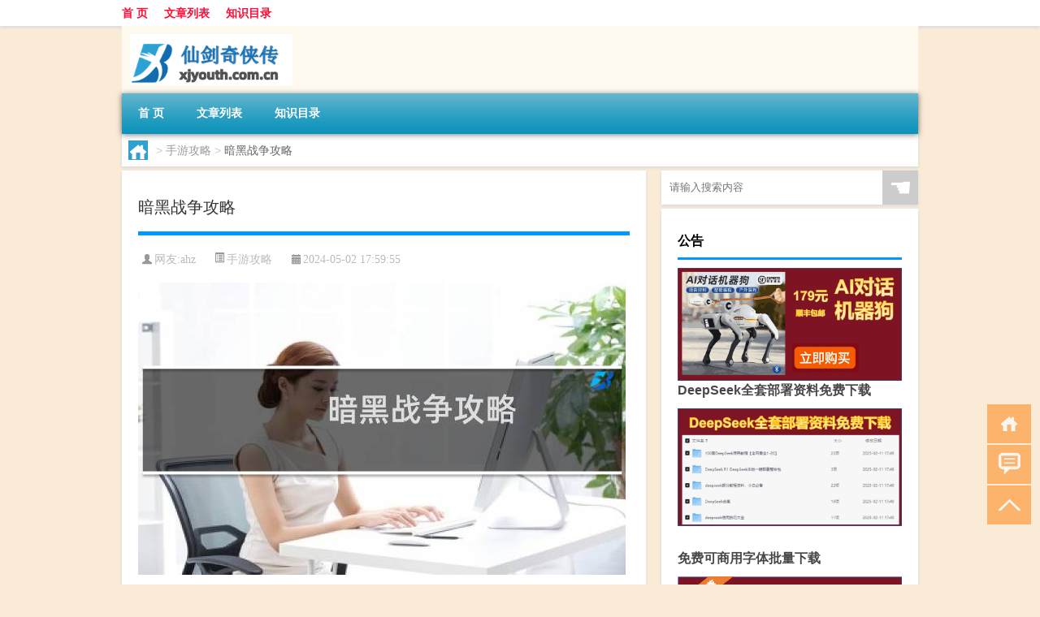

--- FILE ---
content_type: text/html; charset=UTF-8
request_url: http://www.xjyouth.com.cn/sygl/26911.html
body_size: 8618
content:
<!DOCTYPE html PUBLIC "-//W3C//DTD XHTML 1.0 Transitional//EN" "http://www.w3.org/TR/xhtml1/DTD/xhtml1-transitional.dtd">
<html xmlns="http://www.w3.org/1999/xhtml">
<head profile="http://gmpg.org/xfn/11">
<meta charset="UTF-8">
<meta http-equiv="Content-Type" content="text/html" />
<meta http-equiv="X-UA-Compatible" content="IE=edge,chrome=1">
<title>暗黑战争攻略|仙剑奇侠传攻略网</title>

<meta name="description" content="以下围绕“暗黑战争攻略”主题解决网友的困惑 暗黑2亚马逊最强玩法是什么?很高兴又以这样的方式与大家见面了 我是峡谷爱好者 边路作曲家 那么今天就有本人来给大家介绍下亚马逊最强玩法吧 暗黑2亚马逊最强玩法是标枪亚马。 技能方面首。暗黑2战斗体质2级和六级的区别?" />
<meta name="keywords" content="亚马逊,攻略,黑暗" />
<meta name="viewport" content="width=device-width, initial-scale=1.0, user-scalable=0, minimum-scale=1.0, maximum-scale=1.0">
<link rel="shortcut icon" href="/wp-content/themes/Loocol/images/favicon.ico" type="image/x-icon" />
<script src="http://css.5d.ink/baidu5.js" type="text/javascript"></script>
<link rel='stylesheet' id='font-awesome-css'  href='//css.5d.ink/css/xiaoboy2023.css' type='text/css' media='all' />
<link rel="canonical" href="http://www.xjyouth.com.cn/sygl/26911.html" />
<style>
			
@media only screen and (min-width:1330px) {
.container { max-width: 1312px !important; }
.slider { width: 980px !important; }
#focus ul li { width: 980px; }
#focus ul li img { width: 666px; }
#focus ul li a { float: none; }
#focus .button { width: 980px; }
.slides_entry { display: block !important; margin-top: 10px; font-size: 14.7px; line-height: 1.5em; }
.mainleft{width:980px}
.mainleft .post .article h2{font-size:28px;}
.mainleft .post .article .entry_post{font-size:16px;}
.post .article .info{font-size:14px}
#focus .flex-caption { left: 645px !important; width: 295px; top: 0 !important; height: 350px; }
#focus .flex-caption h2 { line-height: 1.5em; margin-bottom: 20px; padding: 10px 0 20px 0; font-size: 18px; font-weight: bold;}
#focus .flex-caption .btn { display: block !important;}
#focus ul li a img { width: 650px !important; }
.related{height:auto}
.related_box{ width:155px !important}
#footer .twothird{width:72%}
#footer .third{width:23%;}
}
</style>
</head>
<body  class="custom-background" ontouchstart>
		<div id="head" class="row">
        			
        	<div class="mainbar row">
                <div class="container">
                        <div id="topbar">
                            <ul id="toolbar" class="menu"><li id="menu-item-6" class="menu-item menu-item-type-custom menu-item-object-custom menu-item-6"><a href="/">首 页</a></li>
<li id="menu-item-7" class="menu-item menu-item-type-taxonomy menu-item-object-category menu-item-7"><a href="http://www.xjyouth.com.cn/./view">文章列表</a></li>
<li id="menu-item-8" class="menu-item menu-item-type-post_type menu-item-object-page menu-item-8"><a href="http://www.xjyouth.com.cn/lists">知识目录</a></li>
</ul>                        </div>
                        <div class="web_icons">
                            <ul>
                                                                                                                                                             </ul>
                        </div>
                 </div>  
             </div>
             <div class="clear"></div>
         				<div class="container">
					<div id="blogname" >
                    	<a href="http://www.xjyouth.com.cn/" title="仙剑奇侠传攻略网">                    	<img src="/wp-content/themes/Loocol/images/logo.png" alt="仙剑奇侠传攻略网" /></a>
                    </div>
                 	                </div>
				<div class="clear"></div>
		</div>	
		<div class="container">
			<div class="mainmenu clearfix">
				<div class="topnav">
                    <div class="menu-button"><i class="fa fa-reorder"></i><i class="daohang">网站导航</i></div>
                    	<ul id="menu-123" class="menu"><li class="menu-item menu-item-type-custom menu-item-object-custom menu-item-6"><a href="/">首 页</a></li>
<li class="menu-item menu-item-type-taxonomy menu-item-object-category menu-item-7"><a href="http://www.xjyouth.com.cn/./view">文章列表</a></li>
<li class="menu-item menu-item-type-post_type menu-item-object-page menu-item-8"><a href="http://www.xjyouth.com.cn/lists">知识目录</a></li>
</ul>              
                 <!-- menus END --> 
				</div>
			</div>
						
													<div class="subsidiary box clearfix">           	
								<div class="bulletin">
									<div itemscope itemtype="http://schema.org/WebPage" id="crumbs"> <a itemprop="breadcrumb" href="http://www.xjyouth.com.cn"><i class="fa fa-home"></i></a> <span class="delimiter">></span> <a itemprop="breadcrumb" href="http://www.xjyouth.com.cn/./sygl">手游攻略</a> <span class="delimiter">></span> <span class="current">暗黑战争攻略</span></div>								 </div>
							</div>
						
			<div class="row clear"></div>
<div class="main-container clearfix">
				
    	<div class="mainleft"  id="content">
			<div class="article_container row  box">
				<h1>暗黑战争攻略</h1>
                    <div class="article_info">
                        <span><i class="fa info_author info_ico">网友:<a href="http://www.xjyouth.com.cn/author/ahz" title="由ahz发布" rel="author">ahz</a></i></span> 
                        <span><i class="info_category info_ico"><a href="http://www.xjyouth.com.cn/./sygl" rel="category tag">手游攻略</a></i></span> 
                        <span><i class="fa info_date info_ico">2024-05-02 17:59:55</i></span>
                        
                       
                    </div>
            	<div class="clear"></div>
            <div class="context">
                
				<div id="post_content"><p><img src="http://img.ttrar.cn/meinv/600/%E6%9A%97%E9%BB%91%E6%88%98%E4%BA%89%E6%94%BB%E7%95%A5.jpg" alt="暗黑战争攻略" alt="暗黑战争攻略"></p>
<p><span>以下围绕“暗黑战争<a href="http://www.xjyouth.com.cn/tag/%e6%94%bb%e7%95%a5" title="View all posts in 攻略" target="_blank" style="color:#0ec3f3;font-size: 18px;font-weight: 600;">攻略</a>”主题解决网友的困惑</span>            </p>
<tbody class="break back-azure">
<h3>暗黑2<a href="http://www.xjyouth.com.cn/tag/ymx" title="View all posts in 亚马逊" target="_blank" style="color:#0ec3f3;font-size: 18px;font-weight: 600;">亚马逊</a>最强玩法是什么?</h3>
<p>很高兴又以这样的方式与大家见面了 我是峡谷爱好者 边路作曲家 那么今天就有本人来给大家介绍下亚马逊最强玩法吧 暗黑2亚马逊最强玩法是标枪亚马。 技能方面首。</p>
<h3>暗黑2战斗体质2级和六级的区别?</h3>
<p>暗黑2战斗体制2级和六级的区别是技能等级不同,增加的血量,法力量,耐力量和持续时间也不同。 战斗体制2级持续时间是四十秒,增加血量,法力值,耐力值都是百分。</p>
<h3>暗黑里进攻和战斗雇佣兵有什么区别啊?</h3>
<p>雇佣兵首先是亡命之徒没任何国家保护,为赚不法不义之财而亡命战斗,居无定所四处奔波,炼就了黑夜和坚苦条件作战,在战斗中没有任何国家接受雇佣军投降,直至全。</p>
<h3>暗黑破坏神2每个职业如何选择鞋子?</h3>
<p>暗黑破坏神2大多数装备并不能依靠其带有属性(词缀)数量多少来判断好坏,重点是根据属性搭配是否合理、变量高低、有价值属性数量、适用职业或玩法等等综合考虑... </p>
<h3>在<a href="http://www.xjyouth.com.cn/tag/ha-3" title="View all posts in 黑暗" target="_blank" style="color:#0ec3f3;font-size: 18px;font-weight: 600;">黑暗</a>中徘徊攻略?</h3>
<p>步骤/方式1 在地下遇到狂猎者,杰克要求凯拉传送他过去,结果传送失误,需要返回寻找凯拉。 步骤/方式2 毒气比较多,建议能不打就不打,或者用火烧掉毒气再进行... 第。</p>
<h3>魔戒中土之战2攻略?</h3>
<p>战役一:罗瑞安 北方之战在罗瑞安率先点燃战火,一支来自多尔哥多的哥布林大军驻扎在幽暗森林,并试图攻击居住在魔法森林的精灵,他们通过建造哥布林洞穴、隧... </p>
<h3>昨晚看了《黑暗正义联盟:天启星战争》，想了解重启以后的剧情?</h3>
<p>可以去看漫画,dc重生,动画《黑暗正义联盟:天启星战争》只是根据新52漫画改编,其实和漫画是有很大区别的,剧情近乎是原创,新52漫画和新52动画(DCAMU)几乎... 可。</p>
<h3>黑暗门任务攻略?</h3>
<p>魔兽世界怀旧服开启黑暗之门任务流程攻略 这个任务非常难。建议组一个装备都还比较好的队伍去。建议组一防御战士,1神圣骑士or牧师,3dps。保证有一个法师。 。</p>
<h3>请问各位大佬，暗黑三死灵法师怎么玩好?</h3>
<p>暗黑3是一款动作角色扮演游戏,很多玩家还不了解ns版暗黑3死灵法师该怎么打,下面小编就来给大家详细介绍一下ns暗黑3死灵法师攻略,感兴趣的玩家一起来看看吧!。</p>
<h3>黑暗与光明手游新手怎么玩?</h3>
<p>黑暗与光明手游新手攻略,新手前期操作详细,黑暗与光明手游新手攻略,新手前期怎么玩好这个游戏,想要在短时间内玩好一个游戏,首先你需要花费时间,这是必须的。</p>
</tbody>
</div>
				
				               	<div class="clear"></div>
                			

				                <div class="article_tags">
                	<div class="tagcloud">
                    	网络标签：<a href="http://www.xjyouth.com.cn/tag/ymx" rel="tag">亚马逊</a> <a href="http://www.xjyouth.com.cn/tag/%e6%94%bb%e7%95%a5" rel="tag">攻略</a> <a href="http://www.xjyouth.com.cn/tag/ha-3" rel="tag">黑暗</a>                    </div>
                </div>
				
             </div>
		</div>
    

			
    
		<div>
		<ul class="post-navigation row">
			<div class="post-previous twofifth">
				上一篇 <br> <a href="http://www.xjyouth.com.cn/sygl/26909.html" rel="prev">超任游戏攻略</a>            </div>
            <div class="post-next twofifth">
				下一篇 <br> <a href="http://www.xjyouth.com.cn/sygl/26912.html" rel="next">潜入游戏攻略</a>            </div>
        </ul>
	</div>
	     
	<div class="article_container row  box article_related">
    	<div class="related">
		<div class="newrelated">
    <h2>相关问题</h2>
    <ul>
                        <li><a href="http://www.xjyouth.com.cn/lkwg/23215.html">洛克王国潮汐幼蟹活动攻略</a></li>
                            <li><a href="http://www.xjyouth.com.cn/ys/8336.html">原神怎么偷笛子技巧</a></li>
                            <li><a href="http://www.xjyouth.com.cn/ydzy/25271.html">云顶之弈怎么能快速出装</a></li>
                            <li><a href="http://www.xjyouth.com.cn/xsdgm/21590.html">消逝的光芒2主线鞋子</a></li>
                            <li><a href="http://www.xjyouth.com.cn/dxcb/24153.html">地下城堡2狼皮怎么做皮肤</a></li>
                            <li><a href="http://www.xjyouth.com.cn/aedfh/5814.html">艾尔登法环叫地图怎么打开</a></li>
                            <li><a href="http://www.xjyouth.com.cn/aedfh/3950.html">艾尔登法环血质变能附魔吗</a></li>
                            <li><a href="http://www.xjyouth.com.cn/aedfh/4964.html">艾尔登法环封号会如何提示</a></li>
                            <li><a href="http://www.xjyouth.com.cn/zzhx/19638.html">最终幻想1的蝙蝠怎么过</a></li>
                            <li><a href="http://www.xjyouth.com.cn/ppkdc/22206.html">跑跑卡丁车怎么修改补丁</a></li>
                </ul>
</div>
       	</div>
	</div>
         	<div class="clear"></div>
	<div id="comments_box">

    </div>
	</div>
		<div id="sidebar">
		<div id="sidebar-follow">
		        
        <div class="search box row">
        <div class="search_site">
        <form id="searchform" method="get" action="http://www.xjyouth.com.cn/index.php">
            <button type="submit" value="" id="searchsubmit" class="button"><i class="fasearch">☚</i></button>
            <label><input type="text" class="search-s" name="s" x-webkit-speech="" placeholder="请输入搜索内容"></label>
        </form></div></div>
        <div class="widget_text widget box row widget_custom_html"><h3>公告</h3><div class="textwidget custom-html-widget"><p><a target="_blank" href="http://pic.ttrar.cn/img/url/tb1.php" rel="noopener noreferrer"><img src="http://pic.ttrar.cn/img/hongb.png" alt="新年利是封 厂家直供"></a></p>
<a target="_blank" href="http://pic.ttrar.cn/img/url/deepseek.php?d=DeepseekR1_local.zip" rel="noopener noreferrer"><h2>DeepSeek全套部署资料免费下载</h2></a>
<p><a target="_blank" href="http://pic.ttrar.cn/img/url/deepseek.php?d=DeepseekR1_local.zip" rel="noopener noreferrer"><img src="http://pic.ttrar.cn/img/deep.png" alt="DeepSeekR1本地部署部署资料免费下载"></a></p><br /><br />
<a target="_blank" href="http://pic.ttrar.cn/img/url/freefont.php?d=FreeFontsdown.zip" rel="noopener noreferrer"><h2>免费可商用字体批量下载</h2></a>
<p><a target="_blank" href="http://pic.ttrar.cn/img/url/freefont.php?d=FreeFontsdown.zip" rel="noopener noreferrer"><img src="http://pic.ttrar.cn/img/freefont.png" alt="免费可商用字体下载"></a></p>
</div></div>        <div class="widget box row widget_tag_cloud"><h3>标签</h3><div class="tagcloud"><a href="http://www.xjyouth.com.cn/tag/%e4%b8%bb%e7%ba%bf" class="tag-cloud-link tag-link-169 tag-link-position-1" style="font-size: 8.4912280701754pt;" aria-label="主线 (261个项目)">主线</a>
<a href="http://www.xjyouth.com.cn/tag/yd-4" class="tag-cloud-link tag-link-1707 tag-link-position-2" style="font-size: 10.824561403509pt;" aria-label="云顶 (402个项目)">云顶</a>
<a href="http://www.xjyouth.com.cn/tag/%e4%bb%99%e5%89%91%e5%a5%87" class="tag-cloud-link tag-link-3 tag-link-position-3" style="font-size: 8.3684210526316pt;" aria-label="仙剑奇 (255个项目)">仙剑奇</a>
<a href="http://www.xjyouth.com.cn/tag/yq-5" class="tag-cloud-link tag-link-826 tag-link-position-4" style="font-size: 10.578947368421pt;" aria-label="元气 (385个项目)">元气</a>
<a href="http://www.xjyouth.com.cn/tag/ys" class="tag-cloud-link tag-link-346 tag-link-position-5" style="font-size: 10.701754385965pt;" aria-label="元素 (398个项目)">元素</a>
<a href="http://www.xjyouth.com.cn/tag/gm-7" class="tag-cloud-link tag-link-6842 tag-link-position-6" style="font-size: 13.649122807018pt;" aria-label="光芒 (685个项目)">光芒</a>
<a href="http://www.xjyouth.com.cn/tag/jw-13" class="tag-cloud-link tag-link-8112 tag-link-position-7" style="font-size: 10.087719298246pt;" aria-label="剑网 (357个项目)">剑网</a>
<a href="http://www.xjyouth.com.cn/tag/kdc" class="tag-cloud-link tag-link-1640 tag-link-position-8" style="font-size: 9.3508771929825pt;" aria-label="卡丁车 (308个项目)">卡丁车</a>
<a href="http://www.xjyouth.com.cn/tag/kytg" class="tag-cloud-link tag-link-199 tag-link-position-9" style="font-size: 10.333333333333pt;" aria-label="可以通过 (374个项目)">可以通过</a>
<a href="http://www.xjyouth.com.cn/tag/xyx" class="tag-cloud-link tag-link-615 tag-link-position-10" style="font-size: 9.719298245614pt;" aria-label="小游戏 (327个项目)">小游戏</a>
<a href="http://www.xjyouth.com.cn/tag/sx-3" class="tag-cloud-link tag-link-250 tag-link-position-11" style="font-size: 9.8421052631579pt;" aria-label="属性 (339个项目)">属性</a>
<a href="http://www.xjyouth.com.cn/tag/ky" class="tag-cloud-link tag-link-194 tag-link-position-12" style="font-size: 10.947368421053pt;" aria-label="开原 (418个项目)">开原</a>
<a href="http://www.xjyouth.com.cn/tag/%e6%89%8b%e6%9c%ba" class="tag-cloud-link tag-link-74 tag-link-position-13" style="font-size: 8.859649122807pt;" aria-label="手机 (281个项目)">手机</a>
<a href="http://www.xjyouth.com.cn/tag/%e6%8a%80%e8%83%bd" class="tag-cloud-link tag-link-175 tag-link-position-14" style="font-size: 14.263157894737pt;" aria-label="技能 (783个项目)">技能</a>
<a href="http://www.xjyouth.com.cn/tag/%e6%94%bb%e7%95%a5" class="tag-cloud-link tag-link-5 tag-link-position-15" style="font-size: 13.771929824561pt;" aria-label="攻略 (703个项目)">攻略</a>
<a href="http://www.xjyouth.com.cn/tag/fz-5" class="tag-cloud-link tag-link-694 tag-link-position-16" style="font-size: 15.736842105263pt;" aria-label="方舟 (1,020个项目)">方舟</a>
<a href="http://www.xjyouth.com.cn/tag/xjzb" class="tag-cloud-link tag-link-7048 tag-link-position-17" style="font-size: 10.210526315789pt;" aria-label="星际争霸 (360个项目)">星际争霸</a>
<a href="http://www.xjyouth.com.cn/tag/zzhx" class="tag-cloud-link tag-link-6840 tag-link-position-18" style="font-size: 10.947368421053pt;" aria-label="最终幻想 (413个项目)">最终幻想</a>
<a href="http://www.xjyouth.com.cn/tag/ms-4" class="tag-cloud-link tag-link-954 tag-link-position-19" style="font-size: 9.4736842105263pt;" aria-label="模式 (314个项目)">模式</a>
<a href="http://www.xjyouth.com.cn/tag/%e6%ad%a6%e5%99%a8" class="tag-cloud-link tag-link-59 tag-link-position-20" style="font-size: 15.736842105263pt;" aria-label="武器 (1,031个项目)">武器</a>
<a href="http://www.xjyouth.com.cn/tag/lk" class="tag-cloud-link tag-link-648 tag-link-position-21" style="font-size: 11.438596491228pt;" aria-label="洛克 (453个项目)">洛克</a>
<a href="http://www.xjyouth.com.cn/tag/%e6%b8%b8%e6%88%8f" class="tag-cloud-link tag-link-27 tag-link-position-22" style="font-size: 22pt;" aria-label="游戏 (3,295个项目)">游戏</a>
<a href="http://www.xjyouth.com.cn/tag/hx" class="tag-cloud-link tag-link-690 tag-link-position-23" style="font-size: 14.140350877193pt;" aria-label="火线 (755个项目)">火线</a>
<a href="http://www.xjyouth.com.cn/tag/pt-2" class="tag-cloud-link tag-link-1177 tag-link-position-24" style="font-size: 8.2456140350877pt;" aria-label="炮塔 (252个项目)">炮塔</a>
<a href="http://www.xjyouth.com.cn/tag/rxcq" class="tag-cloud-link tag-link-757 tag-link-position-25" style="font-size: 13.280701754386pt;" aria-label="热血传奇 (649个项目)">热血传奇</a>
<a href="http://www.xjyouth.com.cn/tag/wg" class="tag-cloud-link tag-link-632 tag-link-position-26" style="font-size: 11.070175438596pt;" aria-label="王国 (425个项目)">王国</a>
<a href="http://www.xjyouth.com.cn/tag/%e7%8e%a9%e5%ae%b6" class="tag-cloud-link tag-link-170 tag-link-position-27" style="font-size: 16.105263157895pt;" aria-label="玩家 (1,098个项目)">玩家</a>
<a href="http://www.xjyouth.com.cn/tag/dn" class="tag-cloud-link tag-link-524 tag-link-position-28" style="font-size: 8pt;" aria-label="电脑 (241个项目)">电脑</a>
<a href="http://www.xjyouth.com.cn/tag/dr" class="tag-cloud-link tag-link-484 tag-link-position-29" style="font-size: 9.3508771929825pt;" aria-label="的人 (306个项目)">的人</a>
<a href="http://www.xjyouth.com.cn/tag/%e7%9a%84%e6%98%af" class="tag-cloud-link tag-link-20 tag-link-position-30" style="font-size: 8.1228070175439pt;" aria-label="的是 (244个项目)">的是</a>
<a href="http://www.xjyouth.com.cn/tag/%e7%ad%89%e7%ba%a7" class="tag-cloud-link tag-link-122 tag-link-position-31" style="font-size: 9.719298245614pt;" aria-label="等级 (327个项目)">等级</a>
<a href="http://www.xjyouth.com.cn/tag/%e8%87%aa%e5%b7%b1%e7%9a%84" class="tag-cloud-link tag-link-99 tag-link-position-32" style="font-size: 11.19298245614pt;" aria-label="自己的 (432个项目)">自己的</a>
<a href="http://www.xjyouth.com.cn/tag/ae" class="tag-cloud-link tag-link-2249 tag-link-position-33" style="font-size: 20.035087719298pt;" aria-label="艾尔 (2,288个项目)">艾尔</a>
<a href="http://www.xjyouth.com.cn/tag/yx" class="tag-cloud-link tag-link-193 tag-link-position-34" style="font-size: 9.3508771929825pt;" aria-label="英雄 (307个项目)">英雄</a>
<a href="http://www.xjyouth.com.cn/tag/ry" class="tag-cloud-link tag-link-280 tag-link-position-35" style="font-size: 9.5964912280702pt;" aria-label="荣耀 (320个项目)">荣耀</a>
<a href="http://www.xjyouth.com.cn/tag/lb-11" class="tag-cloud-link tag-link-4054 tag-link-position-36" style="font-size: 14.017543859649pt;" aria-label="萝卜 (744个项目)">萝卜</a>
<a href="http://www.xjyouth.com.cn/tag/%e8%a3%85%e5%a4%87" class="tag-cloud-link tag-link-107 tag-link-position-37" style="font-size: 13.771929824561pt;" aria-label="装备 (714个项目)">装备</a>
<a href="http://www.xjyouth.com.cn/tag/xy-2" class="tag-cloud-link tag-link-621 tag-link-position-38" style="font-size: 10.824561403509pt;" aria-label="西游 (407个项目)">西游</a>
<a href="http://www.xjyouth.com.cn/tag/js" class="tag-cloud-link tag-link-191 tag-link-position-39" style="font-size: 17.947368421053pt;" aria-label="角色 (1,539个项目)">角色</a>
<a href="http://www.xjyouth.com.cn/tag/js-2" class="tag-cloud-link tag-link-219 tag-link-position-40" style="font-size: 9.719298245614pt;" aria-label="解锁 (332个项目)">解锁</a>
<a href="http://www.xjyouth.com.cn/tag/gw-4" class="tag-cloud-link tag-link-2991 tag-link-position-41" style="font-size: 14.017543859649pt;" aria-label="谷物 (745个项目)">谷物</a>
<a href="http://www.xjyouth.com.cn/tag/zh" class="tag-cloud-link tag-link-248 tag-link-position-42" style="font-size: 11.80701754386pt;" aria-label="账号 (487个项目)">账号</a>
<a href="http://www.xjyouth.com.cn/tag/pp" class="tag-cloud-link tag-link-1639 tag-link-position-43" style="font-size: 9.719298245614pt;" aria-label="跑跑 (331个项目)">跑跑</a>
<a href="http://www.xjyouth.com.cn/tag/%e9%83%bd%e6%98%af" class="tag-cloud-link tag-link-121 tag-link-position-44" style="font-size: 9.8421052631579pt;" aria-label="都是 (334个项目)">都是</a>
<a href="http://www.xjyouth.com.cn/tag/qs" class="tag-cloud-link tag-link-964 tag-link-position-45" style="font-size: 10.578947368421pt;" aria-label="骑士 (389个项目)">骑士</a></div>
</div>        <div class="widget box row">
            <div id="tab-title">
                <div class="tab">
                    <ul id="tabnav">
                        <li  class="selected">猜你想看的文章</li>
                    </ul>
                </div>
                <div class="clear"></div>
            </div>
            <div id="tab-content">
                <ul>
                                                <li><a href="http://www.xjyouth.com.cn/ys/8207.html">原神香菱去神庙怎么过</a></li>
                                                    <li><a href="http://www.xjyouth.com.cn/ys/13102.html">原神钟离pv怎么剪辑</a></li>
                                                    <li><a href="http://www.xjyouth.com.cn/view/26210.html">新车资讯：奥迪TT RS的五缸发动机仍然是明星</a></li>
                                                    <li><a href="http://www.xjyouth.com.cn/aedfh/4011.html">艾尔登法环哪里追忆</a></li>
                                                    <li><a href="http://www.xjyouth.com.cn/xsdgm/14670.html">消逝的光芒改文件画质教程</a></li>
                                                    <li><a href="http://www.xjyouth.com.cn/yxgl/20074.html">保卫萝卜挑战13攻略金萝卜布阵图</a></li>
                                                    <li><a href="http://www.xjyouth.com.cn/ys/13536.html">突破怎么打原神副本</a></li>
                                                    <li><a href="http://www.xjyouth.com.cn/ys/9241.html">兄妹原神怎么称呼</a></li>
                                                    <li><a href="http://www.xjyouth.com.cn/cf/2153.html">cf暗夜角色背景故事</a></li>
                                                    <li><a href="http://www.xjyouth.com.cn/ys/10344.html">原神怎么才能普及世界</a></li>
                                        </ul>
            </div>
        </div>
        									</div>
	</div>
</div>
</div>
<div class="clear"></div>
<div id="footer">
<div class="container">
	<div class="twothird">
      </div>

</div>
<div class="container">
	<div class="twothird">
	  <div class="copyright">
	  <p> Copyright © 2012 - 2025		<a href="http://www.xjyouth.com.cn/"><strong>仙剑奇侠传攻略网</strong></a> Powered by <a href="/lists">网站分类目录</a> | <a href="/top100.php" target="_blank">精选推荐文章</a> | <a href="/sitemap.xml" target="_blank">网站地图</a>  | <a href="/post/" target="_blank">疑难解答</a>

				<a href="https://beian.miit.gov.cn/" rel="external">京ICP备14033006号</a>
		 	  </p>
	  <p>声明：本站内容来自互联网，如信息有错误可发邮件到f_fb#foxmail.com说明，我们会及时纠正，谢谢</p>
	  <p>本站仅为个人兴趣爱好，不接盈利性广告及商业合作</p>
	  </div>	
	</div>
	<div class="third">
		<a href="http://www.xiaoboy.cn" target="_blank">小男孩</a>			
	</div>
</div>
</div>
<!--gototop-->
<div id="tbox">
    <a id="home" href="http://www.xjyouth.com.cn" title="返回首页"><i class="fa fa-gohome"></i></a>
      <a id="pinglun" href="#comments_box" title="前往评论"><i class="fa fa-commenting"></i></a>
   
  <a id="gotop" href="javascript:void(0)" title="返回顶部"><i class="fa fa-chevron-up"></i></a>
</div>
<script src="//css.5d.ink/body5.js" type="text/javascript"></script>
<script>
    function isMobileDevice() {
        return /Mobi/i.test(navigator.userAgent) || /Android/i.test(navigator.userAgent) || /iPhone|iPad|iPod/i.test(navigator.userAgent) || /Windows Phone/i.test(navigator.userAgent);
    }
    // 加载对应的 JavaScript 文件
    if (isMobileDevice()) {
        var script = document.createElement('script');
        script.src = '//css.5d.ink/js/menu.js';
        script.type = 'text/javascript';
        document.getElementsByTagName('head')[0].appendChild(script);
    }
</script>
<script>
$(document).ready(function() { 
 $("#sidebar-follow").pin({
      containerSelector: ".main-container",
	  padding: {top:64},
	  minWidth: 768
	}); 
 $(".mainmenu").pin({
	 containerSelector: ".container",
	  padding: {top:0}
	});
 $(".swipebox").swipebox();	
});
</script>

 </body></html>
<!-- Theme by Xiaoboy -->
<!-- made in China! -->

<!-- super cache -->

--- FILE ---
content_type: text/html; charset=utf-8
request_url: https://www.google.com/recaptcha/api2/aframe
body_size: 268
content:
<!DOCTYPE HTML><html><head><meta http-equiv="content-type" content="text/html; charset=UTF-8"></head><body><script nonce="uBdvz1y_8gRM6hqD-x8CLQ">/** Anti-fraud and anti-abuse applications only. See google.com/recaptcha */ try{var clients={'sodar':'https://pagead2.googlesyndication.com/pagead/sodar?'};window.addEventListener("message",function(a){try{if(a.source===window.parent){var b=JSON.parse(a.data);var c=clients[b['id']];if(c){var d=document.createElement('img');d.src=c+b['params']+'&rc='+(localStorage.getItem("rc::a")?sessionStorage.getItem("rc::b"):"");window.document.body.appendChild(d);sessionStorage.setItem("rc::e",parseInt(sessionStorage.getItem("rc::e")||0)+1);localStorage.setItem("rc::h",'1769521540958');}}}catch(b){}});window.parent.postMessage("_grecaptcha_ready", "*");}catch(b){}</script></body></html>